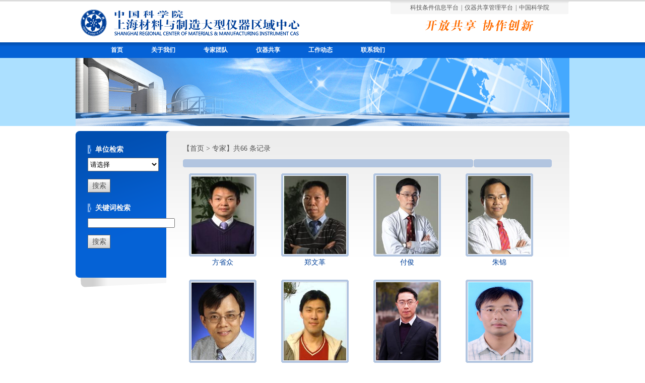

--- FILE ---
content_type: text/html
request_url: http://shmmc.kjtj.cas.cn/zj/index_2.html
body_size: 4338
content:
<!DOCTYPE html PUBLIC "-//W3C//DTD XHTML 1.0 Transitional//EN" "http://www.w3.org/TR/xhtml1/DTD/xhtml1-transitional.dtd">
<html xmlns="http://www.w3.org/1999/xhtml">
<head>
<meta http-equiv="Content-Type" content="text/html; charset=utf-8" />
<title>专家----上海材料与制造大型仪器区域中心</title>
<link href="../images/css.css" rel="stylesheet" type="text/css" /> 
</head>

<body class="zj_ej_body">
<head>
    <meta http-equiv="Content-Type" content="text/html; charset=utf-8" />
    <title>上海材料与制造大型仪器区域中心</title>
    <link href="../../images/css.css" rel="stylesheet" type="text/css" />
    <script Language="JavaScript" src="../../images/jquery.js"> </script>

</head>
<div class="boxcenter zj_wBox">
    <dl class="zj_topSet">
        <dt class="zj_left zj_logo">
            <img src="//shmmc.kjtj.cas.cn/images/logo.gif" />
        </dt>
        <dd class="zj_right">
            <div class="zj_toolBar">
                <table cellpadding="0" cellspacing="0" border="0" class="boxcenter">
                    <tr>
                        <td><a href="http://www.kjtj.cas.cn">科技条件信息平台</a></td><td>|</td><td><a href="http://caslims.cas.cn/apparatus_seam/login.seam">仪器共享管理平台</a></td><td>|</td><td><a href="http://www.cas.cn" target="_blank">中国科学院</a></td>
                    </tr>
                </table>
            </div>
            <div class="zj_logoText"><img src="//shmmc.kjtj.cas.cn/images/logotext.gif" /></div>
        </dd>
        <dd class="zj_clear"></dd>
    </dl>
</div>
<div class="zj_wBox boxcenter">
    <div style="position:relative; z-index:9999;">
        <dl class="zj_topNav">
            <dt class="zj_left">
                <ul class="zj_navBar" style="z-index:9999; width:666px;">
                    <li><a href="/">首页</a></li>
                    <li><a id="menu1" href="javascript:void(0);">关于我们</a>
                        <ul> 
                            <li><a href="http://shmmc.kjtj.cas.cn/zxjj/jj/">中心简介</a></li>
                        
                            <li><a href="http://shmmc.kjtj.cas.cn/zxjj/cydw/">成员单位</a></li>
                        
                            <li><a href="http://shmmc.kjtj.cas.cn/zxjj/yxfw/">运行服务</a></li>
                        
                            <li><a href="http://shmmc.kjtj.cas.cn/zxjj/jsnl/">技术能力</a></li>
                        
                            <li><a href="http://shmmc.kjtj.cas.cn/zxjj/zyjs/">重要记事</a></li>
                           </ul></li>
                    <li><a id="menu2" href="http://shmmc.kjtj.cas.cn/zj/"  target="_top">专家团队</a></li>
                    <li><a id="menu3" href="http://shmmc.kjtj.cas.cn/yqgx/"  target="_top">仪器共享</a></li>
                    <li><a id="menu4" href="javascript:void(0);">工作动态</a><ul>
                        <li><a href="http://shmmc.kjtj.cas.cn/xwdt/tzgg/">通知公告</a></li>
                    
                        <li><a href="http://shmmc.kjtj.cas.cn/xwdt/zxdt/">最新动态</a></li>
                    </ul></li>
                    <li><a id="menu3" href="http://shmmc.kjtj.cas.cn/lxwm/"  target="_top">联系我们</a></li>
                    <div class="zj_clear"></div>
                </ul>
            </dt>
            <!--<dd class="zj_right zj_iconsLink"><img src="../../images/icons.jpg" border="0" usemap="#Map" />
              <map name="Map" id="Map">
                <area shape="rect" coords="1,1,15,15" href="#" />
                <area shape="rect" coords="23,1,37,15" href="#" />
                <area shape="rect" coords="45,1,59,14" href="#" />
                <area shape="rect" coords="67,1,80,15" href="#" />
              </map>
            </dd>
            <dd class="zj_clear"></dd>-->
        </dl>
    </div>
</div>
         
        <div class="boxcenter zj_wBox" style="height:135px; overflow:hidden; margin:0 auto;"><img src="../images/aboutUs.gif" /></div>
    <div class="zj_area2"></div>
	<div class="zj_wBox boxcenter">
    	<div class="zj_ej_bg">
        	
			
			<div class="zj_left zj_ej_search">
 <FORM name="frmThesis" action="http://search.cas.cn/sourcedb/equipnew.jsp" method="post">
                        <input type="hidden" name="channelid" value="34512" />
		                 <input type="hidden" name="option" value="ideosingle" />
                          <input type="hidden" name="equip_sszxt" value="上海材料与制造大型仪器区域中心" />

            	<table cellpadding="0" cellspacing="0" border="0" width="156">
                	<tr><td class="zj_tit">单位检索</td></tr>
                    <tr><td height="5"></td></tr>
                    <tr><td height="27">
                    	<select name="equip_ssdw" id="equip_ssdw"> 
                                                    <option value="" selected="selected">请选择</option>
                                                    
                                                      <option value='上海微系统与信息技术研究所'>上海微系统与信息技术研究所</option> 
                                                    
                                                      <option value='上海硅酸盐研究所'>上海硅酸盐研究所</option> 
                                                    
                                                      <option value='上海技术物理研究所'>上海技术物理研究所</option> 
                                                    
                                                      <option value='上海光学精密机械研究所'>上海光学精密机械研究所</option> 
                                                    
                                                      <option value='上海应用物理研究所'>上海应用物理研究所</option> 
                                                    
                                                      <option value='上海有机化学研究所'>上海有机化学研究所</option> 
                                                    
                                                      <option value='宁波材料技术与工程研究所'>宁波材料技术与工程研究所</option> 
                                                    
                                                      <option value='苏州纳米技术与纳米仿生研究所'>苏州纳米技术与纳米仿生研究所</option> 
                                                    
                    </td></tr>
                    <tr><td height="5"></td></tr>
                    <tr><td height="10"></td></tr>
                    <tr><td class="zj_ej_sh" style="text-align:left"><input type="submit" value="搜索" /></td></tr>
                    <tr><td height="20"></td></tr>
                    <tr><td class="zj_tit">关键词检索</td></tr>
                    <tr><td height="5"></td></tr>
                    <tr><td height="27">
                    	<input name="equip_sbmc" type="text" onClick="javascript:if(this.value=='请输入关键字') this.value=''" class="search_input" value border="0" id="equip_sbmc" />
                    </td></tr>
                    <tr><td height="10"></td></tr>
                    <tr><td class="zj_ej_sh" style="text-align:left"><input type="submit" value="搜索" /></td></tr>
                </table>
</FORM>
            </div>
            <div class="zj_right zj_ej_list">
            	<div class="zj_pageMark"><span>【<a href="../" title="首页" class="CurrChnlCls">首页</a>&nbsp;&gt;&nbsp;<a href="./" title="专家" class="CurrChnlCls">专家</a>】共66
条记录</span></div>
                <div><img src="../images/zj_28.gif" /></div>
                
  <table width="100%" border="0" cellspacing="5" cellpadding="5">
<tr>

<td width="25%">
              <table>
                                  <tr>
                    <td class="zjlist_img2"><a href="./201503/t20150302_493939.html"><img src="./201503/W020250317576246579939.jpg" border='0'/></a></td>
                  </tr>
                  <tr>
                    <td class="zj_name"><a href="./201503/t20150302_493939.html" class='zj_name'>方省众</a></td>
                  </tr>
</table>
</td>
                
<td width="25%">
              <table>
                                  <tr>
                    <td class="zjlist_img2"><a href="./201503/t20150302_493938.html"><img src="./201503/W020250317576237270441.jpg" border='0'/></a></td>
                  </tr>
                  <tr>
                    <td class="zj_name"><a href="./201503/t20150302_493938.html" class='zj_name'>郑文革</a></td>
                  </tr>
</table>
</td>
                
<td width="25%">
              <table>
                                  <tr>
                    <td class="zjlist_img2"><a href="./201503/t20150302_493937.html"><img src="./201503/W020250317576228822038.jpg" border='0'/></a></td>
                  </tr>
                  <tr>
                    <td class="zj_name"><a href="./201503/t20150302_493937.html" class='zj_name'>付俊</a></td>
                  </tr>
</table>
</td>
                
<td width="25%">
              <table>
                                  <tr>
                    <td class="zjlist_img2"><a href="./201503/t20150302_493936.html"><img src="./201503/W020250317576220085758.jpg" border='0'/></a></td>
                  </tr>
                  <tr>
                    <td class="zj_name"><a href="./201503/t20150302_493936.html" class='zj_name'>朱锦</a></td>
                  </tr>
</table>
</td>
                
</tr>
                </table>

                
  <table width="100%" border="0" cellspacing="5" cellpadding="5">
<tr>

<td width="25%">
              <table>
                                  <tr>
                    <td class="zjlist_img2"><a href="./201503/t20150302_493935.html"><img src="./201503/W020250317576211929158.jpg" border='0'/></a></td>
                  </tr>
                  <tr>
                    <td class="zj_name"><a href="./201503/t20150302_493935.html" class='zj_name'>刘平</a></td>
                  </tr>
</table>
</td>
                
<td width="25%">
              <table>
                                  <tr>
                    <td class="zjlist_img2"><a href="./201503/t20150302_493934.html"><img src="./201503/W020250317576203796517.png" border='0'/></a></td>
                  </tr>
                  <tr>
                    <td class="zj_name"><a href="./201503/t20150302_493934.html" class='zj_name'>陈仁杰</a></td>
                  </tr>
</table>
</td>
                
<td width="25%">
              <table>
                                  <tr>
                    <td class="zjlist_img2"><a href="./201503/t20150302_493933.html"><img src="./201503/W020250317576195506924.jpg" border='0'/></a></td>
                  </tr>
                  <tr>
                    <td class="zj_name"><a href="./201503/t20150302_493933.html" class='zj_name'>刘剑</a></td>
                  </tr>
</table>
</td>
                
<td width="25%">
              <table>
                                  <tr>
                    <td class="zjlist_img2"><a href="./201503/t20150302_493932.html"><img src="./201503/W020250317576184835764.jpg" border='0'/></a></td>
                  </tr>
                  <tr>
                    <td class="zj_name"><a href="./201503/t20150302_493932.html" class='zj_name'>詹清峰</a></td>
                  </tr>
</table>
</td>
                
</tr>
                </table>

                
  <table width="100%" border="0" cellspacing="5" cellpadding="5">
<tr>

<td width="25%">
              <table>
                                  <tr>
                    <td class="zjlist_img2"><a href="./201503/t20150302_493931.html"><img src="./201503/W020250317576176551095.jpg" border='0'/></a></td>
                  </tr>
                  <tr>
                    <td class="zj_name"><a href="./201503/t20150302_493931.html" class='zj_name'>闫阿儒</a></td>
                  </tr>
</table>
</td>
                
<td width="25%">
              <table>
                                  <tr>
                    <td class="zjlist_img2"><a href="./201503/t20150302_493930.html"><img src="./201503/W020250317576169406924.jpg" border='0'/></a></td>
                  </tr>
                  <tr>
                    <td class="zj_name"><a href="./201503/t20150302_493930.html" class='zj_name'>李润伟</a></td>
                  </tr>
</table>
</td>
                
<td width="25%">
              <table>
                                  <tr>
                    <td class="zjlist_img2"><a href="./201503/t20150302_493929.html"><img src="./201503/W020250317576161411749.jpg" border='0'/></a></td>
                  </tr>
                  <tr>
                    <td class="zj_name"><a href="./201503/t20150302_493929.html" class='zj_name'>曾志翔</a></td>
                  </tr>
</table>
</td>
                
<td width="25%">
              <table>
                                  <tr>
                    <td class="zjlist_img2"><a href="./201503/t20150302_493928.html"><img src="./201503/W020250317576151631507.jpg" border='0'/></a></td>
                  </tr>
                  <tr>
                    <td class="zj_name"><a href="./201503/t20150302_493928.html" class='zj_name'>柯培玲</a></td>
                  </tr>
</table>
</td>
                
</tr>
                </table>

                
  <table width="100%" border="0" cellspacing="5" cellpadding="5">
<tr>

<td width="25%">
              <table>
                                  <tr>
                    <td class="zjlist_img2"><a href="./201503/t20150302_493927.html"><img src="./201503/W020250317576142423425.jpg" border='0'/></a></td>
                  </tr>
                  <tr>
                    <td class="zj_name"><a href="./201503/t20150302_493927.html" class='zj_name'>余海斌</a></td>
                  </tr>
</table>
</td>
                
<td width="25%">
              <table>
                                  <tr>
                    <td class="zjlist_img2"><a href="./201503/t20150302_493926.html"><img src="./201503/W020250317576129973253.jpg" border='0'/></a></td>
                  </tr>
                  <tr>
                    <td class="zj_name"><a href="./201503/t20150302_493926.html" class='zj_name'>李华</a></td>
                  </tr>
</table>
</td>
                
<td width="25%">
              <table>
                                  <tr>
                    <td class="zjlist_img2"><a href="./201503/t20150302_493925.html"><img src="./201503/W020250317576119938650.jpg" border='0'/></a></td>
                  </tr>
                  <tr>
                    <td class="zj_name"><a href="./201503/t20150302_493925.html" class='zj_name'>黄峰</a></td>
                  </tr>
</table>
</td>
                
<td width="25%">
              <table>
                                  <tr>
                    <td class="zjlist_img2"><a href="./201502/t20150215_493923.html"><img src="./201502/W020250317576099581351.jpg" border='0'/></a></td>
                  </tr>
                  <tr>
                    <td class="zj_name"><a href="./201502/t20150215_493923.html" class='zj_name'>汪爱英</a></td>
                  </tr>
</table>
</td>
                
</tr>
                </table>

                
                <div class="zj_pageControl2">
                	 &nbsp;&nbsp;<a id='pagenav_head' class="blue12182" style="padding-left:3px;padding-right:3px;"target='_self' href='index.html'>首页</a><a id='pagenav_1' class="blue12182" style="padding-left:3px;padding-right:3px;"target='_self' href='index_1.html'>上一页</a><a id='pagenav_0' class="blue12182" style="padding-left:3px;padding-right:3px;"target='_self' href='index.html'>1</a><a id='pagenav_1' class="blue12182" style="padding-left:3px;padding-right:3px;"target='_self' href='index_1.html'>2</a><span id='pagenav_2' style="color:#FF0000;padding-left:3px;padding-right:3px;">3</span><a id='pagenav_3' class="blue12182" style="padding-left:3px;padding-right:3px;"target='_self' href='index_3.html'>4</a><a id='pagenav_4' class="blue12182" style="padding-left:3px;padding-right:3px;"target='_self' href='index_4.html'>5</a><a id='pagenav_3' class="blue12182" style="padding-left:3px;padding-right:3px;"target='_self' href='index_3.html'>下一页</a><a id='pagenav_tail' class="blue12182" style="padding-left:3px;padding-right:3px;"target='_self' href='index_4.html'>尾页</a> 					<script>
var currentPage = 2;//所在页从0开始
var countPage = 5//共多少页	
//跳转页面
document.write("<font class='9ptb'>转到第<input type='text' id='num' value="+(currentPage+1)+" style='width:30px;font-size:12px;' />页"+"&nbsp;<input style='font-size:12px' type='submit' value='提交' onClick=javascript:toPage() /></font>");
	             
function toPage(){
	var _num = document.getElementById("num").value;
	if(isNaN(_num)){
		alert("请输入数字");
		return false;
	}
	var str = "index"+"_"+(_num-1)+"."+"html";
	var url = location.href.substring(0,location.href.lastIndexOf("/")+1);
	if(_num<=1||_num==null)
		location.href = url+"index"+"."+"html";
	else if(_num>countPage)
		alert("本频道最多"+countPage+"页");
	else
		location.href = url+str;
}
</script>
                </div>
            </div>
            <div class="zj_clear"></div>
        </div>
    </div>
    <div class="zj_bottom">
    <div class="boxcenter zj_wBox zj_bottom2"><!--div class="zj_back"><a href="#">回到顶部</a></div--></div>
    <head>
    <meta http-equiv="Content-Type" content="text/html; charset=utf-8" />
    <title>上海材料与制造大型仪器区域中心</title>
    <link href="../../images/css.css" rel="stylesheet" type="text/css" />
    <script Language="JavaScript" src="../../images/jquery.js"> </script>
    <style>
        .zj_foot div {
            height: auto!important;

        }
    </style>
</head>
<div class="zj_foot boxcenter zj_wBox">
    <table cellpadding="0" cellspacing="0" border="0" width="100%">
        <tr>
            <td width="272" height="89" align="right" valign="middle"><img src="//shmmc.kjtj.cas.cn/images/zj_16.gif" /></td>
            <td>
                <div>版权所有2013 中国科学院上海材料与制造大型仪器区域中心 
                    <b class="siteIcon"><script type="text/javascript" src="//api.cas.cn/app/sitema/cas.sitema.min.js" id="sitema" unitcode="" domain="http://shmmc.kjtj.cas.cn/" siteid="346" sysid="7"></script> </b>
<style>
    .siteIcon img{
        width: 22px;
        display: inline-block;
        margin-top: -22px;
        top: 7px;
        position: relative;
        margin-left: 6px;
    }
</style>
                </div>
                <div>牵头单位：中国科学院上海微系统与信息技术研究所</div>
                <div>地址：上海市长宁路865号  |  邮 编：200050  |  电话：021-62511070   </div>
            </td>
            <td width="200" height="89" align="center" valign="middle"><script type="text/javascript">document.write(unescape("%3Cspan id='_ideConac' %3E%3C/span%3E%3Cscript src='http://dcs.conac.cn/js/33/000/0000/40672376/CA330000000406723760002.js' type='text/javascript'%3E%3C/script%3E"));</script></td>
        </tr>
    </table>
</div>
    </div>
</body>
</html>

--- FILE ---
content_type: text/css
request_url: http://shmmc.kjtj.cas.cn/images/css.css
body_size: 46532
content:
/* Generated by F12 developer tools. This might not be an accurate representation of the original source file */
html {
	list-style: none; margin: 0px; padding: 0px; border: 0px currentColor;
}
body {
	list-style: none; margin: 0px; padding: 0px; border: 0px currentColor;
}
div {
	list-style: none; margin: 0px; padding: 0px; border: 0px currentColor;
}
span {
	list-style: none; margin: 0px; padding: 0px; border: 0px currentColor;
}
object {
	list-style: none; margin: 0px; padding: 0px; border: 0px currentColor;
}
iframe {
	list-style: none; margin: 0px; padding: 0px; border: 0px currentColor;
}
h1 {
	list-style: none; margin: 0px; padding: 0px; border: 0px currentColor;
}
h2 {
	list-style: none; margin: 0px; padding: 0px; border: 0px currentColor;
}
h3 {
	list-style: none; margin: 0px; padding: 0px; border: 0px currentColor;
}
h4 {
	list-style: none; margin: 0px; padding: 0px; border: 0px currentColor;
}
h5 {
	list-style: none; margin: 0px; padding: 0px; border: 0px currentColor;
}
h6 {
	list-style: none; margin: 0px; padding: 0px; border: 0px currentColor;
}
p {
	list-style: none; margin: 0px; padding: 0px; border: 0px currentColor;
}
a {
	list-style: none; margin: 0px; padding: 0px; border: 0px currentColor;
}
img {
	list-style: none; margin: 0px; padding: 0px; border: 0px currentColor;
}
dl {
	list-style: none; margin: 0px; padding: 0px; border: 0px currentColor;
}
dt {
	list-style: none; margin: 0px; padding: 0px; border: 0px currentColor;
}
dd {
	list-style: none; margin: 0px; padding: 0px; border: 0px currentColor;
}
ol {
	list-style: none; margin: 0px; padding: 0px; border: 0px currentColor;
}
ul {
	list-style: none; margin: 0px; padding: 0px; border: 0px currentColor;
}
li {
	list-style: none; margin: 0px; padding: 0px; border: 0px currentColor;
}
form {
	list-style: none; margin: 0px; padding: 0px; border: 0px currentColor;
}
table {
	list-style: none; margin: 0px; padding: 0px; border: 0px currentColor;
}
input {
	margin: 0px; padding: 0px;
}
h1 {
	font-size: 12px; font-weight: normal;
}
h2 {
	font-size: 12px; font-weight: normal;
}
h3 {
	font-size: 12px; font-weight: normal;
}
h4 {
	font-size: 12px; font-weight: normal;
}
h5 {
	font-size: 12px; font-weight: normal;
}
h6 {
	font-size: 12px; font-weight: normal;
}
a {
	
}
area {
	
}
a {
	text-decoration: none;
}
a:hover {
	text-decoration: underline;
}
html {
	height: 100%; line-height: 18px;
}
body {
	height: 100%; line-height: 18px;
}
.boxcenter {
	margin: 0px auto;
}
body {
	background: url("zj_01.gif") repeat-x;
}
.zj_wBox {
	width: 980px;
}
.zj_left {
	color: rgb(255, 255, 255); font-size: 16px; float: left; display: inline;
}
.zj_right {
	font-size: 14px; float: right; display: inline;
}
.zj_clear {
	margin: 0px; padding: 0px; height: 0px; line-height: 0px; clear: both; font-size: 0px;
}
.zj_area1 {
	height: 15px; overflow: hidden;
}
.zj_topSet {
	height: 81px; overflow: hidden; padding-top: 3px;
}
.zj_topSet .zj_logo {
	padding-top: 10px; padding-left: 5px;
}
.zj_topSet .zj_toolBar {
	background: url("zj_02.gif") no-repeat; width: 357px; height: 25px; color: rgb(85, 85, 85); line-height: 25px; overflow: hidden; font-size: 12px;
}
.zj_topSet .zj_toolBar a {
	padding: 0px 5px; color: rgb(85, 85, 85); font-size: 12px; display: inline-block;
}
.zj_topSet .zj_logoText {
	text-align: center; padding-top: 11px;
}
.zj_topNav {
	height: 31px;
}
.zj_topNav .zj_navBar {
	width: 575px; height: 31px; color: rgb(255, 255, 255); line-height: 31px; padding-left: 42px; font-size: 14px; font-weight: bold;
}
.zj_topNav .zj_navBar li {
	margin: 0px 14px; float: left; display: inline;
}
.zj_topNav .zj_navBar li a {
	color: rgb(255, 255, 255);
}
.zj_topNav .zj_navBar {
	font-size: 12px;
}
.zj_topNav .zj_navBar {
	list-style: none;
}
.zj_topNav .zj_navBar li {
	float: left; position: relative;
}
.zj_topNav .zj_navBar ul {
	left: 3px; top: 31px; padding-bottom: 10px; visibility: hidden; position: absolute;
}
.zj_topNav .zj_navBar table {
	left: 0px; top: 0px; position: absolute;
}
.zj_topNav .zj_navBar li:hover ul {
	visibility: visible;
}
.zj_topNav .zj_navBar a:hover ul {
	visibility: visible;
}
.zj_topNav .zj_navBar a {
	padding: 0px 14px; display: block;
}
.zj_topNav .zj_navBar a:hover {
	background: url("zj_23.gif") no-repeat right 20px;
}
.zj_topNav .zj_navBar ul {
	background: rgb(5, 98, 214);
}
.zj_topNav .zj_navBar ul li {
	background: url("zj_24.gif") no-repeat left; text-align: left; padding-left: 10px; clear: both; font-size: 12px; border-bottom-color: rgb(80, 145, 226); border-bottom-width: 1px; border-bottom-style: solid;
}
.zj_topNav .zj_navBar ul li a {
	margin: 0px; border: 0px currentColor; width: 100px; height: 31px; display: block;
}
.zj_topNav .zj_navBar ul li a:hover {
	
}
.zjlist_img2 {
	background: url("zj_bg2.gif") no-repeat left top; padding: 4px; width: 124px; height: 155px;
}
.zjlist_img2 img {
	border: 1px solid rgb(255, 255, 255); width: 124px; height: 155px;
}
.zj_topNav .zj_iconsLink {
	padding-top: 7px; padding-right: 15px;
}
.dynamic_work {
	background: url("zj_14.gif") no-repeat; width: 353px; height: 288px; overflow: hidden;
}
.dynamic_work .zj_title {
	height: 30px; color: rgb(255, 255, 255); line-height: 30px; overflow: hidden; font-size: 14px; font-weight: bold;
}
.dynamic_work .zj_title .zj_tit {
	width: 94px; height: 30px; text-align: center; color: rgb(255, 255, 255); line-height: 30px; font-size: 14px; font-weight: bold;
}
.dynamic_work .zj_title .zj_tit a {
	color: rgb(255, 255, 255); font-size: 14px; font-weight: bold;
}
.dynamic_work .zj_title .zj_more {
	background: url("zj_15.gif") no-repeat left 15px; height: 30px; line-height: 35px; overflow: hidden; padding-right: 15px; padding-left: 7px;
}
.dynamic_work .zj_title .zj_more a {
	color: rgb(255, 108, 0); font-size: 12px;
}
.dynamic_work .zj_source1 {
	padding: 10px 11px 0px; width: 331px; height: 156px; overflow: hidden;
}
.notice {
	
}
.notice .zj_titleBox {
	width: 32px; padding-top: 15px; padding-left: 14px;
}
.notice .zj_titleBox a {
	color: rgb(255, 108, 0); line-height: 28px; font-size: 14px; font-weight: bold;
}
.notice .zj_listBox {
	width: 285px; padding-top: 15px; padding-right: 10px; padding-left: 10px;
}
.online_service {
	background: url("zj_12.gif") no-repeat; width: 980px; height: 346px;
}
.online_service .zj_title {
	width: 30px; height: 121px; text-align: center; overflow: hidden; padding-top: 15px; vertical-align: middle;
}
.online_service .zj_title a {
	color: rgb(255, 255, 255); line-height: 22px; font-weight: bold;
}
.online_service .zj_tabs {
	background: url("zj_11.gif") no-repeat left bottom; width: 332px; height: 172px; margin-top: 10px; margin-right: 21px;
}
.online_service .zj_tabs .zj_tabTitle {
	height: 31px; overflow: hidden;
}
.online_service .zj_tabs .zj_tabTitle li {
	background: url("zj_04.gif") no-repeat left top; width: 99px; height: 31px; margin-right: 2px; float: left; display: inline;
}
.online_service .zj_tabs .zj_tabTitle li a {
	background: url("zj_06.gif") repeat-x left bottom; height: 31px; text-align: center; color: rgb(102, 102, 102); line-height: 31px; font-size: 14px; font-weight: bold; display: block;
}
.online_service .zj_tabs .zj_tabTitle .hover {
	background: url("zj_05.gif") no-repeat left top;
}
.online_service .zj_tabs .zj_tabTitle .hover a {
	background: url("zj_17.gif") repeat-x left bottom; color: rgb(1, 64, 153);
}
.online_service .zj_tabs .zj_tabTags {
	color: rgb(85, 85, 85); font-size: 14px;
}
.online_service .zj_tabs .zj_tabTags a {
	color: rgb(85, 85, 85);
}
.online_service .zj_tabs .zj_tabTags .zj_input {
	background: url("zj_07.gif") no-repeat; padding: 0px 3px; border: currentColor; width: 174px; height: 27px; color: rgb(85, 85, 85); font-size: 14px;
}
.online_service .zj_tabs .zj_tabTags .zj_input2 {
	background: url("zj_21.gif") no-repeat; padding: 0px 3px; border: currentColor; width: 71px; height: 27px; color: rgb(85, 85, 85); font-size: 14px;
}
.online_service .zj_tabs .zj_tabTags .zj_input3 {
	background: url("zj_22.gif") no-repeat; padding: 0px 3px; border: currentColor; width: 151px; height: 27px; color: rgb(85, 85, 85); font-size: 14px;
}
.online_service .zj_tabs .zj_tabTags .zj_sub {
	background: url("zj_18.gif") no-repeat left top; border:0px; width: 45px; height: 27px; text-align: center; color: rgb(85, 85, 85); line-height: 27px; padding-right: 2px; font-size: 14px;
}
.online_service .zj_tabs .zj_tabTags .zj_userLogin {
	color: rgb(85, 85, 85); font-size: 14px;
}
.online_service .zj_tabs .zj_tabTags .zj_userLogin a {
	color: rgb(255, 108, 0); font-size: 14px; font-weight: bold; text-decoration: underline;
}
.online_service .zj_source2 {
	width: 572px; margin-top: 10px;
}
.online_service .zj_title1 {
	background: url("zj_08.gif") no-repeat left bottom; height: 16px; overflow: hidden; padding-top: 7px; padding-left: 15px;
}
.online_service .zj_title1 a {
	color: rgb(1, 64, 153); font-size: 14px; font-weight: bold;
}
.online_service .zj_title2 {
	background: url("zj_08.gif") no-repeat left bottom; width: 317px; height: 16px; overflow: hidden; padding-top: 7px; padding-left: 15px; margin-top: 15px;
}
.online_service .zj_title2 a {
	color: rgb(1, 64, 153); font-size: 14px; font-weight: bold;
}
.online_service .zj_listBox1 {
	
}
.online_service .zj_listBox1 dt {
	width: 252px; padding-top: 10px; padding-left: 2px;
}
.online_service .zj_listBox1 dd {
	width: 252px; padding-top: 10px; padding-left: 2px;
}
.online_service .zj_listBox2 {
	
}
.online_service .zj_listBox2 dt {
	width: 126px; padding-top: 10px; padding-left: 2px;
}
.online_service .zj_listBox3 {
	padding-top: 10px;
}
.image_collections {
	background: url("zj_13.gif") no-repeat; height: 165px; overflow: hidden; margin-top: 2px;
}
.image_collections .zj_title {
	width: 30px; height: 121px; text-align: center; overflow: hidden; padding-top: 15px; vertical-align: middle;
}
.image_collections .zj_title a {
	color: rgb(255, 255, 255); line-height: 22px; font-weight: bold;
}
.image_collections .collection {
	width: 950px;
}
.image_collections .collection .zj_more {
	background: url("zj_10.gif") no-repeat left; height: 27px; line-height: 27px; overflow: hidden; padding-right: 15px; padding-left: 10px;
}
.image_collections .collection .zj_more a {
	color: rgb(255, 108, 0); font-size: 12px;
}
.zj_foot {
	height: 89px;
}
.zj_foot div {
	height: 18px; color: rgb(1, 64, 153); line-height: 18px; overflow: hidden; padding-left: 20px; font-size: 12px;
}
.zj_foot div a {
	color: rgb(1, 64, 153);
}
.zj_list1 {
	
}
.zj_list1 li {
	height: 28px; line-height: 28px; overflow: hidden;
}
.zj_list1 li .txt {
	background: url("zj_10.gif") no-repeat left; padding-left: 10px;
}
.zj_list1 li .txt a {
	color: rgb(85, 85, 85); font-size: 14px;
}
.zj_list1 li .date {
	
}
.zj_list1 li .date span {
	color: rgb(136, 136, 136); font-family: Arial; font-size: 12px;
}
.zj_list2 {
	
}
.zj_list2 li {
	background: url("zj_15.gif") no-repeat left; height: 28px; line-height: 28px; overflow: hidden; padding-left: 10px;
}
.zj_list2 li a {
	color: rgb(85, 85, 85); font-size: 14px;
}
.zj_list3 {
	
}
.zj_list3 li {
	background: url("zj_10.gif") no-repeat left; height: 28px; line-height: 28px; overflow: hidden; padding-left: 10px;
}
.zj_list3 li a {
	color: rgb(85, 85, 85); font-size: 14px;
}
.zj_list4 {
	
}
.zj_list4 li {
	margin: 0px 11px; width: 88px; overflow: hidden; float: left; display: inline;
}
.zj_list4 li .image {}
.zj_list4 li .image a img{ border:0;}
.zj_list4 li .tit {
	height: 24px; text-align: center; line-height: 24px;
}
.zj_list4 li .tit a {
	color: rgb(85, 85, 85); font-size: 14px;
}
select {
	width: 180px; height: 27px; display: block;
}
.divSlt {
	font-size: 12px; position: absolute;
}
.divSlt span {
	background: url("zj_07.gif") no-repeat right; width: 180px; height: 27px; text-indent: 6px; display: block; cursor: pointer;
}
.divSlt ul {
	border-width: 0px 1px 1px; border-style: none solid solid; border-color: currentColor rgb(178, 197, 224) rgb(178, 197, 224); list-style: none; margin: 0px; padding: 0px; width: 178px; display: block; position: relative; z-index: 99; background-color: rgb(255, 255, 255);
}
.divSlt ul li {
	height: 20px; line-height: 20px; text-indent: 5px; cursor: pointer;
}
.zj_rolling2 {
	width: 922px; height: 124px; overflow: hidden; margin-left: 18px;
}
.zj_rolling2 ul {
	width: 1280px;
}
.zj_rolling2 li {
	width: 148px; text-align: center; line-height: 24px; overflow: hidden; margin-right: 12px; float: left;
}
.zj_rolling2 li a {
	color: rgb(0, 0, 0); font-size: 12px;
}
.zj_bottom {
	background: url("zj_bottom.gif") repeat-x;
}
.zj_bottom2 {
	background: url("zj_bottom2.gif") no-repeat; height: 23px; position: relative;
}
.zj_back {
	background: url("zj_back.gif") no-repeat; top: -10px; height: 21px; right: 68px; line-height: 21px; padding-left: 25px; position: absolute;
}
.zj_back a {
	color: rgb(85, 85, 85); font-size: 12px;
}
.zj_area2 {
	height: 10px;
}
.zj_ej_body {
	background: url("zj_ej_body.gif") repeat-x;
}
.zj_ej_bg {
	background: url("ej_bg.gif") no-repeat left top;
}
.zj_ej_textArea {
	padding: 26px 30px 0px; width: 740px;
}
.zj_ej_textArea h1 {
	text-align: center; color: rgb(1, 64, 153); line-height: 32px; font-size: 24px; font-weight: bold;
}
.zj_ej_textArea p {
	margin: 10px 0px; color: rgb(0, 0, 0); line-height:26px;  font-size: 14px;
}
.zj_ej_nav {
	width: 156px; padding-top: 10px; padding-left: 24px;
}
.zj_ej_nav li {
	background: url("zj_ej_02.gif") no-repeat left; height: 36px; line-height: 36px; padding-left: 15px;
}
.zj_ej_nav li a {
	color: rgb(255, 255, 255); font-size: 14px; font-weight: bold;
}
.zj_ej_nav .on a {
	color: rgb(255, 118, 17);
}
.zj_ej_search {
	width: 156px; padding-top: 26px; padding-left: 24px;
}
.zj_ej_search .zj_tit {
	background: url("zj_ej_02.gif") no-repeat left 2px; height: 22px; color: rgb(246, 246, 246); line-height: 22px; padding-left: 15px; font-size: 14px; font-weight: bold;
}
.zj_ej_search .zj_ej_sh {
	height: 24px; text-align: right; color: rgb(255, 255, 255); line-height: 24px; padding-right: 16px; font-size: 14px;
}
.zj_ej_search .zj_ej_sh input {
	background: url("zj_26.gif") no-repeat; border: currentColor; width: 45px; height: 27px; text-align: center; color: rgb(85, 85, 85); line-height: 27px; font-size: 14px;
}
.zj_ej_search .zj_ej_input {
	background: url("zj_27.gif") no-repeat; padding: 0px 3px; border: currentColor; width: 135px; height: 27px; color: rgb(85, 85, 85); font-size: 14px;
}
.zj_ej_list {
	width: 737px; padding-top: 26px; padding-right: 30px; padding-left: 33px;
}
.zj_pageMark {
	height: 30px; color: rgb(85, 85, 85); font-size: 14px;
}
.zj_pageMark a {
	color: rgb(85, 85, 85);
}
.zj_ej_list .zj_ej_listPage {
	background: url("zj_ej_list.gif") no-repeat left top;
}
.zj_ej_list .zj_ej_listPage .zj_tit {
	color: rgb(0, 0, 0); font-size: 14px; font-weight: bold;
}
.zj_ej_list .zj_pic_txt {
	padding-right: 20px;
}
.zj_ej_list .zj_pic_txt .zj_right {
	width: 160px; padding-top: 4px;
}
.zj_ej_list .zj_pic_txt .zj_right a:link {
	color: rgb(1, 64, 153); line-height: 23px; font-size: 14px;
}
.zj_ej_list .zj_pic_txt .zj_right a:visited {
	color: rgb(85, 85, 85);
}
.zj_ej_list .zj_pic_txt .zj_right a:hover {
	color: rgb(255, 108, 0); text-decoration: underline;
}
.zj_ej_list .zj_type_part span {
	color: rgb(85, 85, 85); line-height: 23px; padding-top: 9px; padding-left: 10px; font-size: 14px; display: inline-block;
}
.zj_ej_list .zj_pageControl {
	right: 30px; margin-top: 40px; position: absolute;
}
.zj_ej_list .zj_pageControl a {
	background: rgb(255, 255, 255); margin: 0px 2px; padding: 0px 8px; border: 1px solid rgb(231, 236, 240); height: 22px; color: rgb(0, 0, 204); line-height: 22px; font-size: 14px; display: inline-block;
}
.zj_ej_list .zj_pageControl a:hover {
	padding: 0px 9px; border: currentColor; height: 24px; color: rgb(0, 0, 0); line-height: 24px;
}
.zj_ej_list .zj_sub {
	background: url("zj_18.gif") no-repeat left top; width:45px; height:27px; text-align:center; color: rgb(85, 85, 85); line-height: 27px; padding-right: 2px; padding-bottom: 2px; font-size: 14px; text-decoration: none; margin-top: 10px; display: block; border:0;
}
.zj_ej_list .zj_sub:hover {
	background: url("zj_25.gif") no-repeat; width: 45px; height: 27px; line-height: 27px; padding-right: 2px; padding-bottom: 2px; display: block;
}
.zj_ej_list .zj_pageControl2 {
	text-align: center; margin-top: 40px;
}
.zj_ej_list .zj_pageControl2 a {
	background: rgb(255, 255, 255); margin: 0px 2px; padding: 0px 8px; border: 1px solid rgb(231, 236, 240); height: 22px; color: rgb(0, 0, 204); line-height: 22px; font-size: 14px; display: inline-block;
}
.zj_ej_list .zj_pageControl2 a:hover {
	padding: 0px 9px; border: currentColor; height: 24px; color: rgb(0, 0, 0); line-height: 24px;
}
.zj_ej_list2 {
	
}
.zj_ej_list2 td {
	height: 28px; line-height: 28px;
}
.zj_ej_list2 td a {
	color: rgb(85, 85, 85); font-size: 14px;
}
.zj_ej_list2 td span {
	color: rgb(136, 136, 136); font-family: Arial; font-size: 14px;
}
.zj_conText {
	
}
.zj_conText h1 {
	height: 28px; text-align: center; color: rgb(1, 64, 153); line-height: 28px; font-size: 16px; font-weight: bold; margin-bottom: 10px;
}
.zj_conText h2 {
	background: url("zj_30.gif") no-repeat; margin: 0px auto 20px; width: 732px; height: 26px; text-align: center; color: rgb(85, 85, 85); line-height: 26px; font-size: 14px; display: block;
}
.zj_conText .zj_img {
	text-align: center;
}
.zj_conText p {
	margin: 20px 0px; color: rgb(0, 0, 0); line-height: 26px;  font-size: 14px;
}
.zj_ej_body select {
	width: 141px; height: 27px;
}
.zj_ej_body .divSlt {
	font-size: 12px; position: absolute;
}
.zj_ej_body .divSlt span {
	background: url("zj_27.gif") no-repeat right; width: 141px; height: 27px; text-indent: 6px; display: block; cursor: pointer;
}
.zj_ej_body .divSlt ul {
	border-width: 0px 1px 1px; border-style: none solid solid; border-color: currentColor rgb(255, 255, 255) rgb(255, 255, 255); list-style: none; margin: 0px; padding: 0px; width: 139px; display: block; position: relative; z-index: 99; background-color: rgb(255, 255, 255);
}
.zj_ej_body .divSlt ul li {
	height: 20px; line-height: 20px; text-indent: 5px; cursor: pointer;
}
.page {
	color: rgb(85, 85, 85); line-height: 24px; font-size: 14px;
}
.page a {
	padding: 0px 5px; color: rgb(85, 85, 85);
}
.page a:hover {
	padding: 0px 5px; color: rgb(1, 64, 153);
}
.table_title {
	padding: 10px; text-align: center; color: rgb(1, 64, 153); line-height: 32px; font-size: 18px; font-weight: bold;
}
.table_style {
	background-color: rgb(255, 255, 255);
}
.table_style tr td {
	padding: 5px; color: rgb(0, 0, 0); line-height: 24px; font-size: 14px; background-color: rgb(235, 235, 235);
}
.table_style tr td.bluetd {
	background-color: rgb(172, 194, 230);
}
.hover {
	background: url("index_bg.png") no-repeat;
}
.question {
	background: url("index_bg.png") no-repeat;
}
.often {
	background: url("index_bg.png") no-repeat;
}
.question_q a {
	background: url("index_bg.png") no-repeat;
}
.fouspic {
	height: 43px; right: 5px; bottom: 15px; position: absolute;
}
.fouspic ul {
	cursor: pointer;
}
.fouspic li {
	text-align: center; float: left; list-style-type: none;
}
.fouspic a {
	width: 80px; height: 43px; margin-right: 2px; display: block;
}
.fouspic img {
	border: 1px solid rgb(101, 154, 182);
}
.hidecontent {
	display: none;
}
.hover {
	
}
.hover img {
	border: 1px solid rgb(0, 153, 255);
}
.out {
	
}
.clear {
	clear: both;
}
.content {
	background: url("content_bg.png") repeat-x top; margin: 0px auto; border-right-color: rgb(186, 209, 222); border-left-color: rgb(186, 209, 222); border-right-width: 1px; border-left-width: 1px; border-right-style: solid; border-left-style: solid;
}
.tab_img {
	border: 1px solid rgb(255, 255, 255); width: 72px; height: 35px; margin-top: 3px;
}
.on {
	background: url("index_bg.png") no-repeat;
}
.question {
	background: url("index_bg.png") no-repeat;
}
.often {
	background: url("index_bg.png") no-repeat;
}
.question_q a {
	background: url("index_bg.png") no-repeat;
}
.zj_rolling {
	width: 617px; height: 290px; margin-top: 5px; position: relative;
}
.fouspic {
	height: 43px; right: 5px; bottom: 15px; position: absolute;
}
.fouspic ul {
	cursor: pointer;
}
.fouspic li {
	text-align: center; float: left; list-style-type: none;
}
.fouspic a {
	width: 80px; height: 43px; margin-right: 2px; display: block;
}
.fouspic img {
	border: 1px solid rgb(101, 154, 182);
}
.hidecontent {
	display: none;
}
.on {
	
}
.on img {
	border: 1px solid rgb(0, 153, 255);
}
.out {
	
}
.clear {
	clear: both;
}
.tab_img {
	border: 1px solid rgb(255, 255, 255); width: 72px; height: 35px; margin-top: 3px;
}
.zjlist_img {
	background: url("zj_bg.gif") no-repeat left top; padding: 5px; width: 164px; height: 104px; overflow: hidden;
}
.zjlist_img img {
	border: 1px solid rgb(255, 255, 255); width: 162px; height: 102px;
}
.zj_name {
	text-align: center; color: rgb(1, 64, 153); font-size: 14px;
}
.zj_name a {
	color: rgb(1, 64, 153);
}
.zj_name a:hover {
	color: rgb(1, 64, 153); text-decoration: underline;
}
.online_service .zdws_tab {
	height: 24px; color: rgb(1, 64, 153); line-height: 24px; font-size: 14px; font-weight: bold;
}
.online_service .zdws_tab a {
	color: rgb(1, 64, 153); font-size: 14px; font-weight: bold;
}
.online_service .zdws_tab_con {
	padding: 10px 0px 0px 15px;
}
.online_service .zdws_tab_con a img {
	border: 0px;
}
.online_service .zjtabs2 {
	background: url("zj_11_2.gif") no-repeat left bottom; height: 130px;
}
.online_service .zjtabs2 {
	background: url("zj_11_2.gif") no-repeat left bottom; height: 130px;
}
.sec_left {
	background: url("sec_leftbg_btm.jpg") no-repeat left bottom; width: 180px;
}
.sec_left_bg {
	background: url("sec_leftbg.jpg") no-repeat left top; padding: 20px 0px 40px 10px;
}
.sec_left_bg .zj_tit {
	background: url("zj_ej_02.gif") no-repeat left 2px; height: 22px; color: rgb(246, 246, 246); line-height: 22px; padding-left: 15px; font-size: 14px; font-weight: bold;
}
.sec_list {
	margin-right: 10px; margin-bottom: 15px;
}
.sec_list li {
	list-style: none; line-height: 28px; padding-left: 15px; border-bottom-color: rgb(236, 236, 236); border-bottom-width: 1px; border-bottom-style: dotted;
}
.sec_list li a {
	color: rgb(255, 255, 255); font-size: 12px;
}
.sec_list li a:hover {
	color: rgb(255, 228, 0); font-size: 12px;
}
.sec_left_bg .zj_ej_sh input {
	background: url("zj_26.gif") no-repeat; border: 0px currentColor; width: 45px; height: 27px; text-align: center; color: rgb(85, 85, 85); line-height: 27px; font-size: 14px;
}
